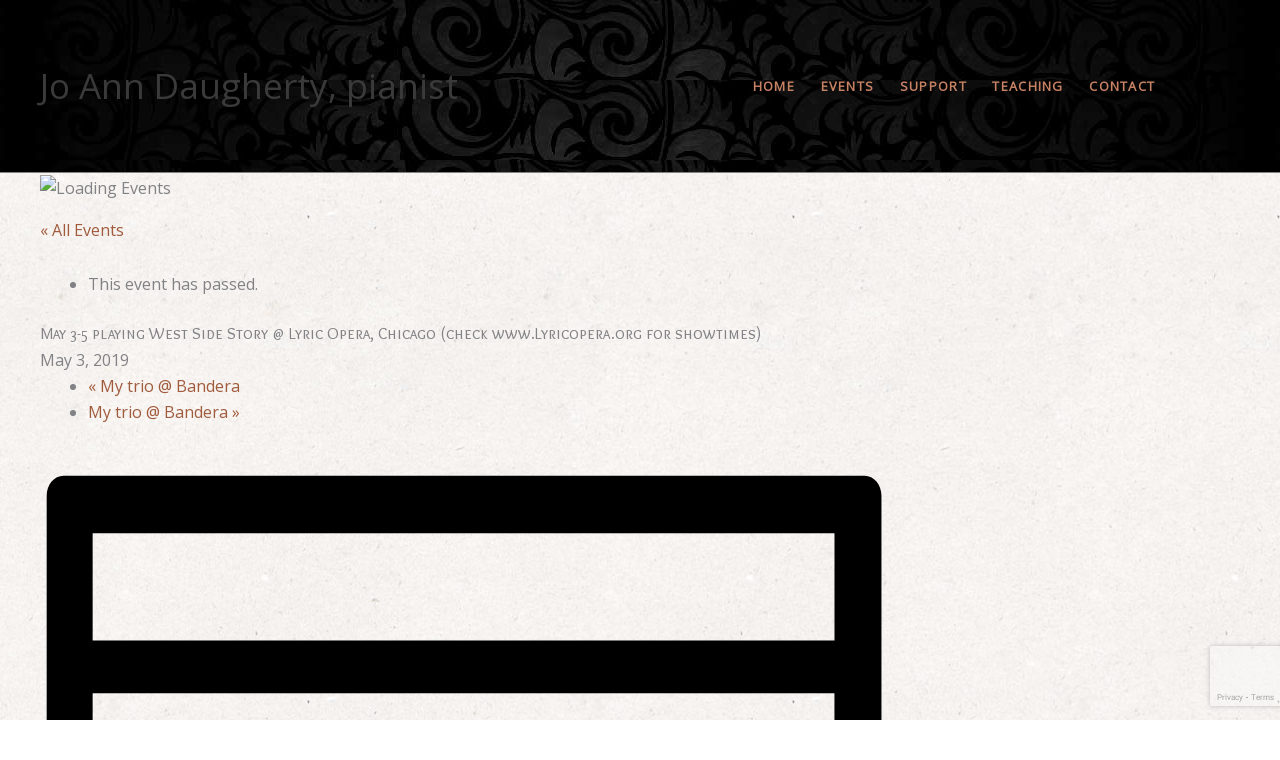

--- FILE ---
content_type: text/html; charset=utf-8
request_url: https://www.google.com/recaptcha/api2/anchor?ar=1&k=6LfHt6gUAAAAADhIGymmfPRsAQLkTQRP3_vVqw96&co=aHR0cHM6Ly9qb2FubmRhdWdoZXJ0eS5jb206NDQz&hl=en&v=TkacYOdEJbdB_JjX802TMer9&size=invisible&anchor-ms=20000&execute-ms=15000&cb=r2mmozjzo0g8
body_size: 45154
content:
<!DOCTYPE HTML><html dir="ltr" lang="en"><head><meta http-equiv="Content-Type" content="text/html; charset=UTF-8">
<meta http-equiv="X-UA-Compatible" content="IE=edge">
<title>reCAPTCHA</title>
<style type="text/css">
/* cyrillic-ext */
@font-face {
  font-family: 'Roboto';
  font-style: normal;
  font-weight: 400;
  src: url(//fonts.gstatic.com/s/roboto/v18/KFOmCnqEu92Fr1Mu72xKKTU1Kvnz.woff2) format('woff2');
  unicode-range: U+0460-052F, U+1C80-1C8A, U+20B4, U+2DE0-2DFF, U+A640-A69F, U+FE2E-FE2F;
}
/* cyrillic */
@font-face {
  font-family: 'Roboto';
  font-style: normal;
  font-weight: 400;
  src: url(//fonts.gstatic.com/s/roboto/v18/KFOmCnqEu92Fr1Mu5mxKKTU1Kvnz.woff2) format('woff2');
  unicode-range: U+0301, U+0400-045F, U+0490-0491, U+04B0-04B1, U+2116;
}
/* greek-ext */
@font-face {
  font-family: 'Roboto';
  font-style: normal;
  font-weight: 400;
  src: url(//fonts.gstatic.com/s/roboto/v18/KFOmCnqEu92Fr1Mu7mxKKTU1Kvnz.woff2) format('woff2');
  unicode-range: U+1F00-1FFF;
}
/* greek */
@font-face {
  font-family: 'Roboto';
  font-style: normal;
  font-weight: 400;
  src: url(//fonts.gstatic.com/s/roboto/v18/KFOmCnqEu92Fr1Mu4WxKKTU1Kvnz.woff2) format('woff2');
  unicode-range: U+0370-0377, U+037A-037F, U+0384-038A, U+038C, U+038E-03A1, U+03A3-03FF;
}
/* vietnamese */
@font-face {
  font-family: 'Roboto';
  font-style: normal;
  font-weight: 400;
  src: url(//fonts.gstatic.com/s/roboto/v18/KFOmCnqEu92Fr1Mu7WxKKTU1Kvnz.woff2) format('woff2');
  unicode-range: U+0102-0103, U+0110-0111, U+0128-0129, U+0168-0169, U+01A0-01A1, U+01AF-01B0, U+0300-0301, U+0303-0304, U+0308-0309, U+0323, U+0329, U+1EA0-1EF9, U+20AB;
}
/* latin-ext */
@font-face {
  font-family: 'Roboto';
  font-style: normal;
  font-weight: 400;
  src: url(//fonts.gstatic.com/s/roboto/v18/KFOmCnqEu92Fr1Mu7GxKKTU1Kvnz.woff2) format('woff2');
  unicode-range: U+0100-02BA, U+02BD-02C5, U+02C7-02CC, U+02CE-02D7, U+02DD-02FF, U+0304, U+0308, U+0329, U+1D00-1DBF, U+1E00-1E9F, U+1EF2-1EFF, U+2020, U+20A0-20AB, U+20AD-20C0, U+2113, U+2C60-2C7F, U+A720-A7FF;
}
/* latin */
@font-face {
  font-family: 'Roboto';
  font-style: normal;
  font-weight: 400;
  src: url(//fonts.gstatic.com/s/roboto/v18/KFOmCnqEu92Fr1Mu4mxKKTU1Kg.woff2) format('woff2');
  unicode-range: U+0000-00FF, U+0131, U+0152-0153, U+02BB-02BC, U+02C6, U+02DA, U+02DC, U+0304, U+0308, U+0329, U+2000-206F, U+20AC, U+2122, U+2191, U+2193, U+2212, U+2215, U+FEFF, U+FFFD;
}
/* cyrillic-ext */
@font-face {
  font-family: 'Roboto';
  font-style: normal;
  font-weight: 500;
  src: url(//fonts.gstatic.com/s/roboto/v18/KFOlCnqEu92Fr1MmEU9fCRc4AMP6lbBP.woff2) format('woff2');
  unicode-range: U+0460-052F, U+1C80-1C8A, U+20B4, U+2DE0-2DFF, U+A640-A69F, U+FE2E-FE2F;
}
/* cyrillic */
@font-face {
  font-family: 'Roboto';
  font-style: normal;
  font-weight: 500;
  src: url(//fonts.gstatic.com/s/roboto/v18/KFOlCnqEu92Fr1MmEU9fABc4AMP6lbBP.woff2) format('woff2');
  unicode-range: U+0301, U+0400-045F, U+0490-0491, U+04B0-04B1, U+2116;
}
/* greek-ext */
@font-face {
  font-family: 'Roboto';
  font-style: normal;
  font-weight: 500;
  src: url(//fonts.gstatic.com/s/roboto/v18/KFOlCnqEu92Fr1MmEU9fCBc4AMP6lbBP.woff2) format('woff2');
  unicode-range: U+1F00-1FFF;
}
/* greek */
@font-face {
  font-family: 'Roboto';
  font-style: normal;
  font-weight: 500;
  src: url(//fonts.gstatic.com/s/roboto/v18/KFOlCnqEu92Fr1MmEU9fBxc4AMP6lbBP.woff2) format('woff2');
  unicode-range: U+0370-0377, U+037A-037F, U+0384-038A, U+038C, U+038E-03A1, U+03A3-03FF;
}
/* vietnamese */
@font-face {
  font-family: 'Roboto';
  font-style: normal;
  font-weight: 500;
  src: url(//fonts.gstatic.com/s/roboto/v18/KFOlCnqEu92Fr1MmEU9fCxc4AMP6lbBP.woff2) format('woff2');
  unicode-range: U+0102-0103, U+0110-0111, U+0128-0129, U+0168-0169, U+01A0-01A1, U+01AF-01B0, U+0300-0301, U+0303-0304, U+0308-0309, U+0323, U+0329, U+1EA0-1EF9, U+20AB;
}
/* latin-ext */
@font-face {
  font-family: 'Roboto';
  font-style: normal;
  font-weight: 500;
  src: url(//fonts.gstatic.com/s/roboto/v18/KFOlCnqEu92Fr1MmEU9fChc4AMP6lbBP.woff2) format('woff2');
  unicode-range: U+0100-02BA, U+02BD-02C5, U+02C7-02CC, U+02CE-02D7, U+02DD-02FF, U+0304, U+0308, U+0329, U+1D00-1DBF, U+1E00-1E9F, U+1EF2-1EFF, U+2020, U+20A0-20AB, U+20AD-20C0, U+2113, U+2C60-2C7F, U+A720-A7FF;
}
/* latin */
@font-face {
  font-family: 'Roboto';
  font-style: normal;
  font-weight: 500;
  src: url(//fonts.gstatic.com/s/roboto/v18/KFOlCnqEu92Fr1MmEU9fBBc4AMP6lQ.woff2) format('woff2');
  unicode-range: U+0000-00FF, U+0131, U+0152-0153, U+02BB-02BC, U+02C6, U+02DA, U+02DC, U+0304, U+0308, U+0329, U+2000-206F, U+20AC, U+2122, U+2191, U+2193, U+2212, U+2215, U+FEFF, U+FFFD;
}
/* cyrillic-ext */
@font-face {
  font-family: 'Roboto';
  font-style: normal;
  font-weight: 900;
  src: url(//fonts.gstatic.com/s/roboto/v18/KFOlCnqEu92Fr1MmYUtfCRc4AMP6lbBP.woff2) format('woff2');
  unicode-range: U+0460-052F, U+1C80-1C8A, U+20B4, U+2DE0-2DFF, U+A640-A69F, U+FE2E-FE2F;
}
/* cyrillic */
@font-face {
  font-family: 'Roboto';
  font-style: normal;
  font-weight: 900;
  src: url(//fonts.gstatic.com/s/roboto/v18/KFOlCnqEu92Fr1MmYUtfABc4AMP6lbBP.woff2) format('woff2');
  unicode-range: U+0301, U+0400-045F, U+0490-0491, U+04B0-04B1, U+2116;
}
/* greek-ext */
@font-face {
  font-family: 'Roboto';
  font-style: normal;
  font-weight: 900;
  src: url(//fonts.gstatic.com/s/roboto/v18/KFOlCnqEu92Fr1MmYUtfCBc4AMP6lbBP.woff2) format('woff2');
  unicode-range: U+1F00-1FFF;
}
/* greek */
@font-face {
  font-family: 'Roboto';
  font-style: normal;
  font-weight: 900;
  src: url(//fonts.gstatic.com/s/roboto/v18/KFOlCnqEu92Fr1MmYUtfBxc4AMP6lbBP.woff2) format('woff2');
  unicode-range: U+0370-0377, U+037A-037F, U+0384-038A, U+038C, U+038E-03A1, U+03A3-03FF;
}
/* vietnamese */
@font-face {
  font-family: 'Roboto';
  font-style: normal;
  font-weight: 900;
  src: url(//fonts.gstatic.com/s/roboto/v18/KFOlCnqEu92Fr1MmYUtfCxc4AMP6lbBP.woff2) format('woff2');
  unicode-range: U+0102-0103, U+0110-0111, U+0128-0129, U+0168-0169, U+01A0-01A1, U+01AF-01B0, U+0300-0301, U+0303-0304, U+0308-0309, U+0323, U+0329, U+1EA0-1EF9, U+20AB;
}
/* latin-ext */
@font-face {
  font-family: 'Roboto';
  font-style: normal;
  font-weight: 900;
  src: url(//fonts.gstatic.com/s/roboto/v18/KFOlCnqEu92Fr1MmYUtfChc4AMP6lbBP.woff2) format('woff2');
  unicode-range: U+0100-02BA, U+02BD-02C5, U+02C7-02CC, U+02CE-02D7, U+02DD-02FF, U+0304, U+0308, U+0329, U+1D00-1DBF, U+1E00-1E9F, U+1EF2-1EFF, U+2020, U+20A0-20AB, U+20AD-20C0, U+2113, U+2C60-2C7F, U+A720-A7FF;
}
/* latin */
@font-face {
  font-family: 'Roboto';
  font-style: normal;
  font-weight: 900;
  src: url(//fonts.gstatic.com/s/roboto/v18/KFOlCnqEu92Fr1MmYUtfBBc4AMP6lQ.woff2) format('woff2');
  unicode-range: U+0000-00FF, U+0131, U+0152-0153, U+02BB-02BC, U+02C6, U+02DA, U+02DC, U+0304, U+0308, U+0329, U+2000-206F, U+20AC, U+2122, U+2191, U+2193, U+2212, U+2215, U+FEFF, U+FFFD;
}

</style>
<link rel="stylesheet" type="text/css" href="https://www.gstatic.com/recaptcha/releases/TkacYOdEJbdB_JjX802TMer9/styles__ltr.css">
<script nonce="JeNcqqz3OUNBYZMhXTmoMA" type="text/javascript">window['__recaptcha_api'] = 'https://www.google.com/recaptcha/api2/';</script>
<script type="text/javascript" src="https://www.gstatic.com/recaptcha/releases/TkacYOdEJbdB_JjX802TMer9/recaptcha__en.js" nonce="JeNcqqz3OUNBYZMhXTmoMA">
      
    </script></head>
<body><div id="rc-anchor-alert" class="rc-anchor-alert"></div>
<input type="hidden" id="recaptcha-token" value="[base64]">
<script type="text/javascript" nonce="JeNcqqz3OUNBYZMhXTmoMA">
      recaptcha.anchor.Main.init("[\x22ainput\x22,[\x22bgdata\x22,\x22\x22,\[base64]/[base64]/[base64]/[base64]/[base64]/[base64]/[base64]/[base64]/[base64]/[base64]/[base64]/[base64]/[base64]/[base64]/[base64]\\u003d\x22,\[base64]\\u003d\x22,\[base64]/DvMOfYMKww5HDjAZ/VWDCpVMewp9Kw5vClW9neghjwqTCqjsSeHwlAcOyJ8Onw5kKw47DhgjDg0xVw7/DpB83w4XCjBEEPcOtwq9Cw4DDpsOew5zCosK2H8Oqw4fDs0Mfw5Fxw7p8DsKJNMKAwpAITsOTwooewpQBSMO8w4Y4FwjDqcOOwp8vw5wiTMKCG8OIwrrCr8OYWR1wWD/CuSXCtzbDnMKdcsO9wp7CksOPBAIxJw/[base64]/CjcORw5wgwqV6w5fCjlrCjcOLwqDCtgPCsMOJwq0WdcKJFy/CgcOuNMKvY8KBwpDCoz7ClsKsdMKaD3w1w6DDjsKYw44SCMK6w4fCtSDDrMKWM8KMw4psw73CpsO2wrzClQwmw5Qow6nDk8O6NMKWw7zCv8KuRsOfKAJFw6ZZwpxjwr/DiDTCpcOGNz0bw4LDmcKqZBoLw4DCscOfw4AqwqzDk8OGw4zDll16e27ChBcAwpPDvsOiERfCn8OORcKLDMOmwrrDpzt3wrjCrEw2HU7Dk8O0eVBDdR9swplBw5N/IMKWesKGZTsIKgrDqMKGWwczwoE8w6t0HMOAUEM8wrTDrTxAw57CkWJUwrrCqsKTZD5mT2ciDx0VwrzDkMO+wrZhwqLDiUbDpsKYJMKXFlPDj8KOQcKAwobCiBLChcOKQ8KTTH/CqR7DkMOsJBDCsDvDs8KqVcKtJ2o/flZ2NmnCgMK3w4UwwqVaPhFrw7PCq8KKw4bDi8KKw4PCghIzOcOBHC3DgAZLw4HCgcOPacOTwqfDqQbDj8KRwqRANcKlwqfDnsOdeSgsa8KUw6/[base64]/F8O/GlsKJjcGw5pLVz/[base64]/DucK5MXFacsOxYsKMwpTDtmXClTQZAksswrbCs3PDl1TDm35bDTBPw6jClkzDj8OWw7UEw6xRdFVTw7IcPW1oAMKLw5wAwpQRw7JtwrLDlMKjw6DDnDDDhg/Dl8KkU2lfbmfCoMO5woHCr2LDlnVLQynDn8OGQMOzw6w/YcKAw6nCs8K9L8KwdcKDwrAow6JFw7hAwp3CtEjCjgoLTsKWw4RJw5YZJn5VwoQ/wqfDpsO9w6XChh85esOZw7rCp2R8wpXDvsOHY8OQSSfCni7Dlj3CkcKKSEfDjMOzd8Osw51FS1IXWRfDrcOvGDHDiGsFPnF8I1zCo03DhcKrEMOXeMKPSVfDuirDnn3DgkZkwoMtQcOAScObwqvDjWgVR0XCkMKvLHR+w6hqwpc5w5A8XAI/[base64]/CsWvCt8OvwrPCicK4GFrCu8OuUsKqwrbDjz7Dr8KzYMKeOHFZQy8QD8KHwovCtG7CqcOeUcKkw4HChyrDu8OXwpQLwq8qw7pIZMKPMjvDmMKjw6fCh8OWw7YEw5clIATDtHYVX8Osw6LCsGbDocKYd8OgWcKqw5d9w6vChirDum1yacKDasODJWl/[base64]/DssOoAmt0w4zDk8Kkw5FPw5XCslvCo8Kyw5BiwrR3w4nDoMO3w4AnajXDviEDwoEcw6vDkcO0wqAJfFFowpFjw5DDuA/CqMOAw7M7w6Zew4QAYcO2wr/[base64]/CscKDwqTCo8KeP8KNw7l8DcO4YcOjKcOaHsONw5kSw6VCw6nDsMKFw4NSBcK0w47DhhdWecKFw6dswqUDw71DwqhMc8KNEsOtWcOyKzAFaBteTiPDtQ/[base64]/CvkrDv8KsUFTCpMOJLRDDkgPDtB4Uw5TCmFw4wqdxwrLDg18Iw4ADU8KIH8OIwqrDjjwew5PCh8OAYsOawp50w5YUwqrCiAAHEX3CuFzCsMKCw4DCpVnDqXgUUh9hOMKvwqxwwq3DusK3wpPDnXrCuU0gw44XXcOnwqHDqcKRw6zClj0PwppnF8KRwpTCmcOmVW0/wpoOOcOsYcKzw5MLZRjDvn0Uw6nCtcKVZlMpXXTCjcK8IMO9wqTChMKxGcKlw6claMOaWDLCqFLDkMOKQsKsw7fDk8KGwrVsan4uwrheb2/[base64]/Co8OjccKpwo1Gw67DksOXKHDDkllcw4HCjcOTaiTChzTCgMKMXMOiCBvDmsKuT8OuAjQ8woUWN8O+UVc1wp0RXzQowpAVwpJuAsKVCcOvw6BFanTDnHbCk0QRwpDDg8KKwqUSXcKNw5vDs1/DsivCgVhYFMKlwqfCvxnCvcOhCcKMFcKEw5wbwo1kOGF3CHbDpMOVHhPDpsO0wpfCnMOrZ1ADTMOgwqQvw5HDpVtffVpvwqotwpBcP04PKsK5w4E2WFDCnxvCgQIEw5DDocOsw45Kw63DjAwVw7fCosKoOcOSVH8rWmApw6/CqCjDnWpXYhPDucO9ZMKew6Unw7xZOsKYwr/DkA7Djx54w4ANdcOKWcK5w6/CgU9fwop6YVbChcKtw7HDvm7Ds8Osw7lQw60NSw/Cr3cHUVHCkG/ClMOKHMONB8KFwoTCq8OSwpd2L8OKw4wIeVHDpsKlGDDCrDliJkHDhsKDw5rDqsORw6Rzwp/CtcKfw7pdw6UOw70ew4vDqTlLw706wpoPw7NCZsK5dsKVZMOnwosmBcKEw6Imc8OmwqYSwp1Mw4cqw5jChcKfBsOiw4DDlB8Wwpgpw4cZd1Fww67DhsOrwpvCuhfDnsKqF8KBwpomB8Ozw6FZUmPCjMOPw5zCqgbDhcKHMMKdwo/[base64]/CoGQUPgLDii3DhsOOw5/CtMKWwoLCqwsaw6fCkl/ChcOgwqoywq3CrwEWCsKPDsOsw6jCosO6HBbCs2kJw6vCuMOPwplqw4HDjlfDtsKvWQw6IhRfcT4yRcKaw6nCt1N6NcOxw5cSIMKBKm7Ck8ODwqbCosOnwrJgNmwqS1oAUTBAV8Ohw5AONAnDm8OxGsKswrlNfVbDt1fCm0LCg8KKwo7DhUF/Ug0fw5FHdgXDjyogwrR/[base64]/[base64]/DgyzCrMODEATCmR/CqsKCw7cEEMK6HlIgwoPCj3zDnwHDosKxX8OSwqHDujM+fXzDnAPCmXvCggI+fDzCucOGwoAcw5bDm8OoWC/Cn2ZtDnbClcKhwr7DrxHDjMODE1TDqMOIA1Z3w6d0wojDl8KcZ2PCvMOJOEwIAMKVZi3DlRrDqsOsEmLCqm0CDsKUwoHDmMK6dMOUw5rCtQARwoxgwq9ZNiTCi8Ohd8KrwqhbEmNMChhmD8KoAC1jUybDgDlLMg1/[base64]/CgMK6wpgWwqbCmDLCkMOacsK9w4c/[base64]/[base64]/QUYJwoQQNMOHw6fCq1DDpsKGL1fCkcKxw5HCscOmwoQawovCjsKYXXU0w43ClHDCnF/Co2dWeDkTRy43wqrCr8KxwqUUw7PCosK5b0DDjsKfXzfDr3TDiC3CoiQPw5Mew67CmixBw7zCoyZkMXnCoggyGBbDsh18w5DCu8OTTcOjwpDCtMOmb8KUFMKnw5xXw7VowqbCqDbCjxsxwo3Djytrwo7DrDHDvcO0YsOkRnYzE8KgM2Q2wo3CmsKJw5BdacK8Xm/[base64]/DhGZ5wrYrwq04XTBHw71IN8Ktd8KUNcO1wrDCs8KpwoTCpXzCkgljw6kVw5Q/JDrCgn3DuEYVSsO8w5UnW3/CosOyZMK3GMK+QsKsSsOiw4bDhWXCjlPDuV9NGMKsRcOUN8O/w4MqJRlVw41fZhltQcO5OQESIMKoR0IDw7bCgBIZGk1NM8O6wrYdUSDDvsOkDcKewpDDuAwuR8Otw5ElUcOgIxR2wppCSHDDicKLb8OgwpLCkXHCvzx+wrtddsOqwoLChU0Cf8OPwo81LMOgwo4Fw5rCnMKqSi/Cg8KsG1rCqAtKw7YrVMOGE8OFNcK/[base64]/ZMOBRUnCuThXw4MZI1kuw7PCilsWcMK4b8O9UcKCI8KoM2vChgTDjMOANsKWCgDCqX7DvcKGCsOHw5V/c8Kgb8K0w7fCu8O0wpA+acOkwr3DoC/[base64]/CskQKThB8w5t9TXc7DCZtPmEkwosYw4lSwqc0wrjDoxccw6J+w55RYcKSwoIlIsODKMONw5BuwrALZU1vwrVvC8KBw4tkw7jCh2Zuw7g1QcK2eWhmwp/CvsO7bsO0wqwUDFweMcKtM0rDjzFWwqzDtMOSMHTCuDTCl8OOHMKaasKiTMOKwofChHYbwp4HwqHDhlPCmsOtO8K0wo/Dl8Obw7cNwodyw70mdB3CvMKxN8KqTcOLUFjDi17DusK/w6vDtkAzwqlCwpHDicO/wq9ewoHDqsKYf8Kzf8O8J8KvYC7CgxlXw5XDuzpDCjPChcOCBXpRBcKcNsKgwrUyH33Dj8OxFsOVWWrDrWXDk8KDw7nCpWZgwr8hwp5Cw7nCunPDt8KvJxx5wqoWwpHCj8OEw7bCj8OowpV/wq/DjcKbwpPDp8KzwrnDhDTCj3JkEy0hwoHDhcOYwrc+b1xWcgDDmS84DcKqw78ew5bDg8Kgw4vDhMO/wqQ/w5kaEsOVwqoYw69rIsOywrTCqinCjsKNw7XDhsKcC8KtccKMwoxhKsKURMOzfybClMOjw4vCvy7CsMKaw5BKwqPChMOIwoDCi34pwrXDk8OGR8KEWsOBesOeJ8OewrJ1wpHCqsKfw6PCp8OdwoLDm8OJQcO6w7kzw4xYIMK/w5M0wozDtAwie3QKwqNWwqhaHyUpTcOewrrCtMKiw7rCpAPDgAwhNcOWZMOsTcO1w6jCgMOWUBfDpGZVPQbDrsOsMsKvGG4cKsOiFU/CiMOQLsKWwoPChsO9HcK9w6rDlkTDjRnCtUfCrcOlw4jDksKmOmkNBXZNHjLDhMOBw73DssK7wqbDu8OTZcK0EhJmKFsPwrg2UsO+KhPDjcKew5kow4TDhwQvwo/[base64]/CnRViw4vDjsKKW8KYSsKpe8KMfGDCijbDgcONFMOJRjIFwoxPw6rCplLDgEdMH8KIC0jCuX45wrssIU7Dih3Ci3DDkmnDusOmwqnDnsOhwqDCtAfDnHPDkMOGwqtxFMKNw7Afw4PCjkt7wqJVDjXDuX/DlcKJwqMtD2bCs3fDiMKrTEbDkA8dJwI9w5QOTcK4wr7CpsOAeMKsJxZifxgTwpBiw6jCm8OeNngwXMKuw64Aw65QcE4KCy/Cr8KQTT0ndBvCnMO3w6nDsW7Ci8OcUiVDIS/DvcOoKwHDocO5w4/DjVjDqC8sZ8K7w4hxw6rDuwkOwpfDqnBHFMOiw6tfw6Jiw6xkD8KWbMKaNMOKZsK0wrxUwqZww78KBcKmOMOcKsKVwp/CucKFwrXDhTNuw4nDi0EyIcOuasKWfsOTUcOEDj5rUcORw4rDhMOiwozCr8KaY3VqKMKOR2ULwr7DusKkwqLCjMK+JcOCGB52SQgtLj9fVsOgRcKUwoDCr8K0wo0gw6/Cm8OSw7NAZcOfTMOIKsOTw4sUwpvCgcO/wqDDjMK9wrlHFR3Cv1rCucOkTF/Cl8KDw4jCiRbDsFHCgMKkwqMjecOiXMOnw5/Dmw/DsghLwqrDt8K2ScOYw7TDsMKGw7pSXsOVw6fDpcOqC8KmwplNesOfLQrDr8K+w6XCoxUkwqHDoMKhbmHDm1vDocOEw6diwpV7EsOUw5wlScO/T0jCn8KlFkjDrEbDpV55SMOINRTDjQjDtD3DlHHDhH7Cp2dQfcKrTcOAwqbDt8KowoPDmTPDhVbCgG/CmMK9w6cIFRXCrxLCkg7CgMKgM8Oaw4wowq4DXcK1ckJtw6FCV0BcwrfDmcOhWMKdVynDrUPDtMOWwpTCuQB4wrXDiynDv2IhNRrDqVZ/ZCfDsMK1KsOlw6RJwoQjw59caz91U2DCl8KcwrDCvFgAwqfCtz/CiD/Dh8KOw6FIN0MmcsKrw6XDpsOSccOiwoETwrsEw6oCL8K+wrY8w4EewpwaWcKUSw1PcsKWwpUdwo/[base64]/[base64]/Ck25vwrMvw7p6w5zDpsKxwpYnbcKWG2oUTCfChHxOw4lie3p6w6LDj8K9w5jCliAzw7jCiMKXDifCgcKlw6LDgsOHw7TCrGjDvcKJTMOME8K8wrbChcK+w6LCjsK+w7fCjcKZwrVbY0s2w57DlmDCgx9OdcKqQ8K4wobCvcKYw5R2wrbCnsKAw4UvHStlIwN+woYQw6/[base64]/[base64]/DjsOjKTrDqWnCqXjCgcKcwpHCnMKZIBXCj8OzFCkawqQiChpDw7EdFkDCjwTDjB0hKMO1dMKKw7PDhlbDt8OLw4jDvFjDti/[base64]/[base64]/CmyPChSrDgEsSdhwJBW1yw6gjJ8OjccOpw7MGbyrCocKKw6PDkyTCpcOZQAZKVA7DosKXw4Y1w7Qqw5TDlWlRfMO6E8KANinCvG5twr7DkMO1w4AWwpNDYMOFw5Eaw4ACw4dGRMKPw5/Cu8KUHsOtGH/CqTd+wrPDnh3Dq8OOw4gXAcKywr7CkRU8E1vDqDxDEEjCnH5rw5/CsMKFw7x5ESYVDsKYwo/Dh8OMdsKgw4BLwoonYcOqw7wCTsKpEEM7NF5Owq3CrMKVwoHCmsOgYUd2w7QHQMKTNy7DlWzCtcK3woMLC1cHwpR8w4QpFsO6EcOww7cjJyxrQmnDlMOVTMOVZ8KtFsOjw5A/wq0AwrDClcK9w69MIW3Co8K0w5EWA2/Dh8OZwqrCvcO3w7FBwp1mSmXCuwvCsgvCrsOgw5/CniEWbcKgw5PDjyV9B2jDgj4Jwrs7A8KUUAJJdGvCsjRTw4EewqLDjhLChm9XwokBHUvCnSHCl8Oewp4FSW/[base64]/w6rChFTCmWPDgsOjK3vDkTzCiVl+w6MPfQ3DkcK3wr0tDsOHw5PDhHXCqnLDhh9Xc8OZcsOFXcOuHjwLOWNCwpMnwpTDpiI2AMO1wrXDrcOzw4YQDcKTL8OSw5dPw4g4D8OawqrDvVHCuhjCt8OFNxDDs8KlTsKfworCsnJHGnrDqybDosOOw4wgK8OVLsK/[base64]/[base64]/w4jDocKVK8KTwplFw5x4w5XCqWTCtW0/NRvDgsKiYMKxwpoSw5jDrTrDv3wQw5DCgGXCtMOIAGYrPiJncVrDo3RgwrzDozbDtMOsw5rDtwzDvMOaS8KGwqbCrcOIIcO+BxbDmQgiUcOBQ1zDqcOGUcKsH8K2w6XCvMKLwoMrwonCrFHCuwNUemlgUkfCi2XDqcOPRMOww6fDlcKcwr/CtcKLw4ZtfXQtECIzSFkLT8OKwq/CvFLDsBE6w6R+w4zDs8Osw5wcw6DDqMKXcA0cw4BVYcKXAQ7Dk8ONPcKffRlNw7DDmyzDscKNTHsVMsOIwq3DgUUPwp/CpcOew4lOw4DCkFt5U8KRc8OaTXTDqsOxQmhTw54TYsOXEBrDjERywrEfwqcswqd0by7ClR7Cr1/DqgzDmkbDg8OjST95WAc5wqnDlkozw6LCuMOlw6Yewr3DpsOJRmg7w7ZgwptZU8KPBF7Dl0vDlsKzOWJqBRHDqcKlWX/CuFdBw6kfw4gjPBERNkvCgMKHQ1bCr8KVcsK0d8OdwoNVM8KmbUARw6HDjn7Dtiwlw7g3YRtKw51Bwq3DjnTDrxMWCVV1w53DucKrw4MmwoUaLcK/[base64]/CksKzwo1ww5M5R8Onw5bCkyzCocKEwojDssOyZ8KBFA/DvwnCphfDl8KFwrnCg8Okw4RUwocLw6/CsWjCt8O+wrTCq3HDpMOmC0c6wpU3w4puE8KRwokKWsK6w6rDkAzDtEfDgw4Lw6ZGwrXDoT7Du8KOUcOUwoXCs8Kmw7AIcjjDiglywpJ3wpBYwqlrw6NTHsKoBRDCscO5w6/CicKOFE1Iwr9rZjsGw6fDp2HCtiYpBMO7Ol/DglfCnMKJw5TDnVkKw6bCjcKiw50POMKVwo/Dgz7DgnXChjAAwrbDr0/[base64]/DncOQAklEw41ow7Qhw6kpwqBwE8Osw5JXSG8/[base64]/Cik4kw4MPNRdCWhrCisK/wr/Dh8OefitRwo/CqVQnVMOYNih3w6VYworCik/[base64]/R8OKw5HDi8OHw7YBwr3CvMKvXBDDhBJfw5/ClF56IsKjwpFSw7/[base64]/Di8OCMzZNw4jCmkddwq4kacK7McKyGhZ7wqJdV8KzN0chwpolwoXDuMKLFMOQfQTCtBnClkjCsGHDnMONw63DjMObwqI+CsOZIXZlTXkyMTnCuEDCgSrCt1jDrH0HCMKBHsKcw7XClhPDumfDmsK3QwLDpsK6IMKBwrbDosKlSMOFIsK3w6U9AUkxw6vDln/DssKZw43Cli/CmmvDiDNsw6/CrsONwqI8VsKpw6PCnRvDhcORMCjDksO3wpAlRxNVTsKoOXQ5w5NaYsO+w5PCocK9KMKZw7TDjsKUwrrCuj1pwqxLwrQBw6/CiMORbk/CmHLCi8KpfT0wwohHwpN5KsKcVho0wrHCvMOGwqVUMls6GMKMGMK4WsKdOQkPw4Ubw4hnQcO1SsONGcKQZ8OKw4Aow77Dt8KxwqDCoy0kYcKMw5wNwqjCicKfwocQwplnEAxobsO5w5kBw5EnCyrDrlnCrMK3LBrClsOTwrjCghbDvAJsJB8GCmfCvk/[base64]/DnHp+YjvDqcKuw7Eqw6YPDlIyw7fDgMKrTMKjCTPClcOhw7bCosO1w5XDhcKzwqTCpX7DkcKNwqgSwqLCjMKlF1XCgB5+dsKKwpXDtcOkwqQDw7FjUcOzw71RFcOafcOqwoTCvTYPwoTDnMOtWsKFwrYxBlwMw4ptw6zDssOZwo7Cky3CmcO9RRvDhMOdwq/Ds3UUw5NYwqxiTcKdw44NwqfDvj03RSFCwo7DhBvDonIdwq9wwqbDrMK/[base64]/XmXCvMKsQhnCsMOiwo0TM0tuQUjDiXLDtcKyw6nDo8OXFMOlw4BVw77CicKJfsOxTsO2XktUw40NNcOhwpAyw5zCgHPDp8OZIcOEw7jChGLDtj/Cu8KNZSdQwp4AKATCunvDsSXCisKuJitrwqTDgkPDqcOYw6TDkMKGc3gWMcOtw4nCsgTDtcOWN2dSw5Y6wq/DowLDvjZpKcOdw4fCq8K8NR7Dv8OBHx3Dt8KQfjbCosKaZRPChXYWbMKwQMOgwqnCj8KGwpHCu1nDhcKkwqJQXsObwqx0wqLCtkbCsS7CnMOPGg/DoRrCocObFWHDtcOVw7bCoh5kI8OLcAnDjsK6RsOTWsKXw58Ewq8uwqnCjMKnwpfCh8KOwoIpwpTCi8KrwpzDqGnCp1ppGnkSajN6w4lbO8OtwrJ9wqbDgXEpC3rCo1AKw7c3w4h8wq7DvRXCmFVcw5XDrFYGwpzCgD3DiUtvwpF0w5xcw4Yzbl/Cg8KLX8K7wqvCu8Ozw5pewrBPazIBUjEwUHrChSQzZcOkw7fCkw0BGynDuDcCd8KPw63DpMKZa8OIw7xSw5U7wpbCjSZ9wpZfJhFLTClOEsOACcOVwo1jwovDr8O1wogNEMKswoJtDMO+wr4ADRkiwpBOw7/DssO7CcOMwpLDnMO8w4bCu8OxYgUECyPCqR1XKcOvwpPDiTfDrDvDrBrCk8ODwp8tBwHDmW7CssKJWMOcw5ESw6YCw6bCgsODwoNLcGTCkjduLTgkwqvCg8KiLsO9woTCqxh7woAlJAHDvMOWWcOcMcKieMKvw5HCh0hJw47Du8KWwop7w5HCrF/[base64]/wpDDnU4dwoYFw6xtwpwhw41Ncw/Cq2MEP8Oow4vCl8O3TsKZUxLDvHB3w5d/wpLCpsOYMEtBw7zCkMKvGUbDhcKUwqzCknLDi8Ktwr1TMMKIw6FCZgXDsMK/wrHDrBPCrXzDncOOCFjCqcO+XWbDpMKmw4smw4LCoStAw6PCkl/[base64]/Cn07DiEZmw4tTw5bDlMOFwrtLNsKiw6zCksKSw6oee8KJdsOldn3DpTPDs8Kdw5RBFsOxHcKfwrZ0L8KHw7vCsnUWw6/DvivDiSkyNAcIw4wFTsKvw7fDsVrDjMO7w5LDkQkxFcOeQcKNNlvDkwLChDUeFSPDonB4EcOeCTzDmcOCwpNiFVfCjEfDvw/CgcOUNMKwO8OPw6TDtsOewp4HJGhLwp3CjsOrKcOHLjRjw7A5w7fDmyg4w6vCv8K/wo7Co8Osw4FJFERlH8KWacK6w4rCssOWOz3DqMK1w6osXcKRwpN/w5Y1w4rCocKKc8OpAT5icsO5NCnCkcKdBFlXwpYWwrhOcMOgQcKpWUlMw5cfwr/CiMKGQHDDuMKPwqLCump9D8OUUHEdO8O0SjTClMKjSMKrTMKJA3LCrjvCqMKGQV5gSgp8wr8ycXBMw7XCmy/Cqj/DiznDhjl1PMOuNloFwpNfwqHDoMKcw4jDp8O1ayJbw5bDlC9Rw7cmQiYcdAHCm1rCtiLCv8OIwo0Sw53DhcO7w51HAT00T8Kiw5/CiS7Cs0zCrMOBH8Kkw5HCimbClcKxOsKvw6AYGhAGTsODw6d4OB/DrcK5FsK2w7rDklI2dHHCph0rwoJawq/DpSbCrysBwrTDkMKnw6o4wrDCvXFDKsOtRWYowocpJcOibz3CjcKIeQ/CoVMgw4pSRsK7LMK0w4RmbsK5UDzCmFNWwqUCwqB+TC4QSMOkdMKOw40SJ8KcdcONXncTwq/DuhbDhcK7wpBuDD0JTRAcw4DDtcO4w4/CkcO0f0rDhEVfW8KFw4oxXsOGw5LCnRAyw5TCjMKXOAJRwqoEd8OlM8K9wrpHMAjDmWtbTcOeHA7CvcKDLcKvYnPDs1/[base64]/CiiBWw4BheDPCjMKkw4zCucOLw73CncOUw5kEw7E7wqbCsMOowrrCncOZw4IKw5fClUjCiVZyworDrcKpw4rCmsKtw4XCg8OuOWXCrMOqf0kAdcKPDcKMLRfCisKkw7Zdw7PDpsOLw4HDuh8CQMKnIMOiwpfCscKYGy/CkiVGw4fCqMK0wojDq8Kswo1+w5sswp3Cg8OEw6LDi8OYHMKnGmPCjcK/A8ORS1nDvsOjNRrCiMKYGzXCh8O2ZsOiQMKSwrcqw65Jw6BJw6bDsj/CicOKWMKqw6DDuxXDiiAVITDCnVk4ZnXDoRjCkHHDsinDvMKww6dww7vCm8OZwoZyw6klXys6wokqScOoacOqG8Kiwo8fwrcAw7/ClTPDucKkVcKTw53Cg8Oaw71GG23CrRXCpMOrwpDDkwwzSiV+wqFwPsKTw5lBeMKuwr9GwpByUcO7E09FwrPDlsKJLcOxw4hzeljCpwHCjjjCnlobVz/[base64]/w4Ftw4LDrsKoCXFhw6fDr2YgIcKUw63CpcOaCsO0wq8/DcO2D8KlSFdew4YoGMO3w4bDkyjCv8OSYD0PYhorw7fCuz5/[base64]/CsWwfMcKjw4PDpsKrwrfDvsKpw4dowq17w5bDkMKxasKUwonCg2/Cp8KGYEjDkMO5w7gzNAPDpsKCC8OuJ8Kzw7nCp8KtThfCrwHDvMKhwop4w4tGwohiJU14fwljworCoRHDtws5azVXw5EyRRYpF8O5ZGZtw6A5TSM7wqklecKyLcKMVCrClWfCj8Ocwr7DhGHCpcKwNT4IQG/Ct8KAwq3DicKIa8KUKcKJwrDDsV7DksKaGBTCtcKjBMKvwr/[base64]/[base64]/CsQcnIUVWw43DgcOMLsO+ZMOMwr5aw4RAwrHCosKiwrDDqsKICx/[base64]/DnsKNwo44w7PDnRbCrCfCnR3CrsOWw4/CkcKhwow8woZ9LX9+M1JJwoDDl0nDnCzCji/[base64]/[base64]/EMOBwr7Cv8K7RsKxcQXDgsOfwrTCvxvDrRXCmsKYwo/CgMOiR8O+wpvCqsOBUlzDq3/[base64]/[base64]/CkwfDgikfw6bDsRDDkFFOf8Kpw57DoMK+w6jClcKIw57DtMOsN8OcwpHDhw/DtBbDqcKLVcO2EMOTIEpowqHDqTfDr8ORNsOGbMKRYjgrXsOwdcOsZ1TCiQdVSMKlw7TDt8OSw7zCkWoew4Ymw64tw79TwrvCsxTDtR8ow4/DpSvCgMOyfD1kw60Nw6Q/woUzE8KIwpQ/GMKpwo/[base64]/[base64]/[base64]/ClcKtLsOvw7XCpsKUw5rDkHszw53CpMO+w7VOw6PDvDPCq8Omw4nCi8OCwq1NKzfCpzMuSsODA8KoVMKJY8OsesOswoNYCg/CpcK3asOBASA2CcOMw4QRw4PDvMKDwp8bworDkcO9w6jDiFVXTCMXfDFKXC7DssO7w6HCnsOqRz1cNTnCgMKuJ2oOwrpXQXp/w7klDBBWKcKMw67CrQw7K8ODQMOgUMKjw7pKw6vDmTV7w6jDgsO6R8KqNMKjL8OHwrYMYxDDgGnCmsKxAMKIPS/[base64]/wqMrSQQcwrXDosK0bjrDgsOxwp1Ww7nCgVc4woUWX8O4wpPDpsKACcK+CjfCkSBJan3CkMKPHmLDimrDvMK7wq/Dr8O6w68RTD7CjG7Con48wqF/bcK+CcKSWB7DsMK5woo9wqhgbGrCrkrDv8O8FhlgASkPEX7ChsKqwp8hw5jCjsKSwpEtBAQiMUZJI8OWDcOkw61Qc8KGw4kwwqtWw4nDp1nDoz7CssKxQTkTw5zCiAtPwoPDhsKzw5g4w5dzLsO/wooNAMK5w5g6w5/ClcOHGcKJwpbDu8KMe8OAFsOhe8K0PDnCjFfDkGV3wqLCoRF3U0/[base64]/[base64]/CrsKDdVBxCnQJw4HCvBDCkgbDv3x/ScKlWC3CmHZmTcK+BcO4GMOMw4fDlcKaMEA/w7nCgsOkw5wceDN+QCvCqWdlw5jCoMK7X1rCqmFGCzbCp1zDnMKhEwJEFVPDl1xUw40AworCpsOOwpTDpVzDi8KDAsOTwqvCkjwDwrTCtXjDiX0lA3XDs1Vpwq1JQ8O/[base64]/DlE3DoC/CmsOBw6tPwph0w5HCmsKhw4XCkXRow6Q+GcKLwqDChMKowq/CqwIgTsKiWsKpwqUWPgPCkMOKwpNKJcK/UsOyaBXDicKkw4l1NEltbw/CnS/DgMKAJRDDlHttw6rCoD3DjVXDr8KdE2rDiH/CqsOiZxoHwq8Fw7MTasOhO1hIw4/CgGbCuMKublbCg27Domt6wr/[base64]/Djjonw7fDs8O8DsOdw7YOw5TCm07DmD3DrWLCj1NnfMOLDCPDrSxzw7rCkH4awpJgw54WH0nDgcKyLsKnUcKneMOaf8KFTsOBUDN4KsOdCcOmUhhWw4zCnlDCrXfDlmLCkGjDjD5gw5INYcOKYHhTwr/DqClgDEfCr1c6wrvDpWjDgMKXw5jCugIvw4fCvAw3w5rCr8O0wqDDpMOwa3jCsMKzEBIlwoVuwoF+wrzCj2jCsiLCg1UXWsK5w7wDaMKrwooRSFTDrMKSL0BWesKGw7bDoALDqQxVEixGw6DCssKLPMOIw5s1wqh+w4FYw5tcasO/[base64]/Dg1YzMVDDtUHDk8K/wrwlJgwISsOhX8KWwqnClsOUPhDDpjzDmsKoEcO9wo3DmMKFZzfDtXbDuVx0w73CksOaIsOcRWRed2jCmsKgGsOGdsKAEXTDssKPbMK/GG3DswbCtMK+OMKnw7UpwrPDisKOw4jCtzxJJlHDkzQ8w6zCnMO9MsKDwobCtw7CqMKBwrLDvcKKJkbDkcOlIkMOwok3CGXCtsOKw6fCt8OLHHVEw48Tw7zDkll1w6M+c0TCj3xKw4DDlErDgxzDscO2bGs\\u003d\x22],null,[\x22conf\x22,null,\x226LfHt6gUAAAAADhIGymmfPRsAQLkTQRP3_vVqw96\x22,0,null,null,null,0,[16,21,125,63,73,95,87,41,43,42,83,102,105,109,121],[7668936,657],0,null,null,null,null,0,null,0,null,700,1,null,0,\[base64]/tzcYADoGZWF6dTZkEg4Iiv2INxgAOgVNZklJNBoZCAMSFR0U8JfjNw7/vqUGGcSdCRmc4owCGQ\\u003d\\u003d\x22,0,0,null,null,1,null,0,1],\x22https://joanndaugherty.com:443\x22,null,[3,1,1],null,null,null,1,3600,[\x22https://www.google.com/intl/en/policies/privacy/\x22,\x22https://www.google.com/intl/en/policies/terms/\x22],\x22uV34Rvm6hu+fM9T2TdNdMQYpCvPz1lsXGoi9V+Vrc00\\u003d\x22,1,0,null,1,1763838298409,0,0,[46,103],null,[177,118],\x22RC-KSI-sWJcQdkNBQ\x22,null,null,null,null,null,\x220dAFcWeA7Zmfo7L4n45pnp4arYyAPvpWNkvfyJYPSlXCE2KzB4tnNBpooDkewAoNxz6I753PnHPIsw98opqNjLmeIdY136HgGd_g\x22,1763921098493]");
    </script></body></html>

--- FILE ---
content_type: text/css
request_url: https://joanndaugherty.com/wp-content/themes/astra-child/style.css?ver=1.0.0
body_size: 200
content:
/*
 Theme Name:   Astra Child
 Theme URI:
 Description:  Astra Child Theme
 Author:
 Author URI:
 Template:     astra
 Version:      1.0.0
 License:      GNU General Public License v2 or later
 License URI:  http://www.gnu.org/licenses/gpl-2.0.html
 Tags:
 Text Domain:  astrachild
*/
